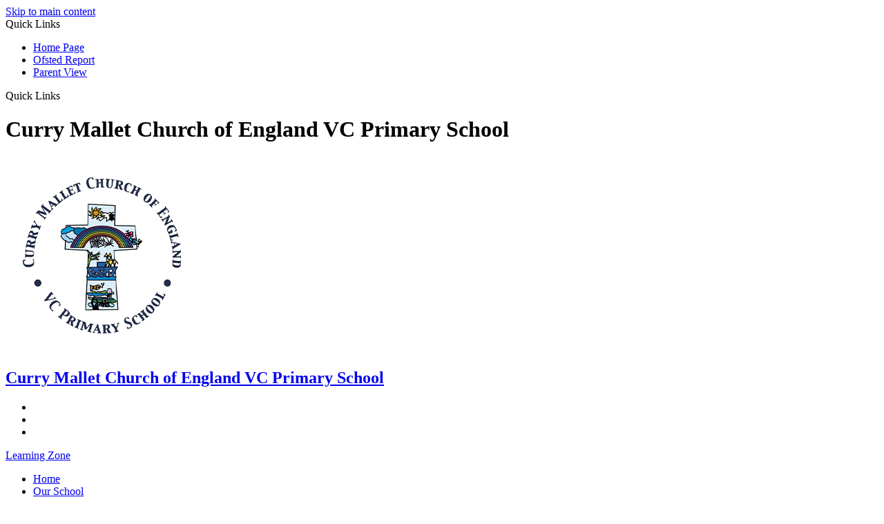

--- FILE ---
content_type: text/html
request_url: https://www.currymalletschool.co.uk/Learning/Personal-Social-Health-Education/
body_size: 7682
content:
<!-- from CSV -->
<!DOCTYPE html>
<html lang="en">
<head>
	<!--pageID 6783-->
	
		<meta charset="UTF-8">
        
        <title>Curry Mallet Primary School - Personal, Social &amp;amp;amp; Health Education</title>

        <meta name="description" content="Welcome to the website of Curry Mallet Church of England VC Primary School" />
        <meta name="keywords" content="Curry Mallet Church of England VC Primary School, Lower Street, Curry Mallet, Taunton, Somerset" />
        <meta name="author" content="Curry Mallet Primary School website"/>
        
                <meta name="robots" content="INDEX, FOLLOW"/>
                <meta name="revisit-after" content="2 days"/>
        
        <meta name="rating" content="General"/>
		<meta property="og:site_name" content="Curry Mallet Primary School" />
<meta property="og:title" content="Personal, Social &amp;amp; Health Education" />
<meta property="og:url" content="http://currymallet.greenhousecms.co.uk/Learning/Personal-Social-Health-Education/" />
<meta property="og:type" content="website" />
<meta property="og:description" content="PSHE-and-RSE-Overview" />
<meta name="twitter:card" content="summary" />
<meta name="twitter:title" content="Personal, Social &amp;amp; Health Education" />
<meta name="twitter:description" content="PSHE-and-RSE-Overview" />
<meta name="twitter:url" content="http://currymallet.greenhousecms.co.uk/Learning/Personal-Social-Health-Education/" />

        
        <link rel="shortcut icon" href="/favicon.ico?v=GSW" />
        <link rel="icon" href="/favicon.ico?v=GSW" />
	 
    
<link href="/admin/public/c_boxes_buttons.css" rel="stylesheet" type="text/css" />
<link href="/inc/c.css"  rel="stylesheet" type="text/css" media="screen" />

<!-- MOBILE / RESPONSIVE -->
<meta name="viewport" content="width=device-width, initial-scale=1, maximum-scale=2">

<!-- Import IE8 and IE7 Stylesheets -->
    <!--[if lt IE 9]>
        <script src="http://html5shiv.googlecode.com/svn/trunk/html5.js"></script>
        <link href="/inc/c_IE8.css" rel="stylesheet" type="text/css" media="screen" />
    <![endif]-->
    <!--[if lt IE 8]>
        <link href="/inc/c_IE7.css" rel="stylesheet" type="text/css" media="screen" />
    <![endif]-->

<!-- IE warnings -->
    <!--[if IE]>
         <div id="ie-warning">
         <p>Sorry, this version of Internet Explorer <strong>may not support certain features</strong>.<br />
         <p>We recommend <a href="https://www.google.com/chrome/" target="_blank">Google Chrome</a>.</p>
         <a onclick="myFunction()">Thank you but no.</a >
         </div>
        
         <script>
         function myFunction() {
             var x = document.getElementById("ie-warning");
             if (x.style.display === "none") {
                 x.style.display = "block";
             } else {
             x.style.display = "none";
                 }
         }
         </script>
    <![endif]-->

<!-- Current position in navigation -->

<style type="text/css">
	.nav li a#nav1721  					{position: relative;}
    .nav li a#nav1721::before {
        	position: absolute;
			content: "";
			outline: 2px solid #fff;
			height: 40px;
			width: 100%;
			top: 50%;
			left: 50%;
			transform: translate(-50%, -50%);
    }
	#SideHeadingPages li a#subID6783		{text-decoration: none; }
	#SideHeadingPages li a#childID6783	{text-decoration: none; }
	ul li.sidelist_li							{display:none;}
	ul li.PPID6542							{display:block; }

	ul.curriculum-list li {
width: 190px !important;
}

ul.curriculum-list li a .curriculum-img {
margin-top: 0 !important;
width: 152px !important;
    height: 152px !important;
    margin: 15px 0 0 0 !important;
}

ul.curriculum-list li a .curriculum-name {
text-transform: uppercase !important;
color: #162069 !important;
}
</style>

<!-- Import jQuery -->
<script type="text/javascript" src="https://ajax.googleapis.com/ajax/libs/jquery/1.8.3/jquery.min.js"></script>
<!--<script src="https://code.jquery.com/jquery-3.5.1.min.js" integrity="sha256-9/aliU8dGd2tb6OSsuzixeV4y/faTqgFtohetphbbj0=" crossorigin="anonymous"></script>-->

<!-- If using using Google Webfonts, link to the external CSS file here -->


</head>

<body class="body_6783">



<!-- Wrapper -->

<a href="#mainholder" class="skip-link">Skip to main content</a>

<div id="wrapper">

	
			<!-- Quick Links Widget -->
            <div id="slideOut" class="clearfix">
				<div id="slideClick"><span>Quick Links</span></div>
				<div id="slideContent">
					<ul class="quick-links">
<li><a href="/index.asp" rel="noopener noreferrer" target="_blank">Home Page</a></li>
<li><a href="https://www.gov.uk/government/organisations/ofsted" rel="noopener noreferrer" target="_blank">Ofsted Report</a></li>
<li><a href="https://parentview.ofsted.gov.uk/" rel="noopener noreferrer" target="_blank">Parent View</a></li>
</ul>

				</div>
				<p class="flip">Quick Links <img alt="Open/Close" role="button" src="/i/design/arrow-open-close-white.png" /></p>
			</div>
			<!-- Quick Links Widget -->
		

    <!-- Header -->
		<div id="slider">

			<header>

				<div class="wrapper">

					<h1 class="hidden" title="Go to home page">Curry Mallet Church of England VC Primary School</h1>
					<!-- Title -->

					<div id="logo-index"><a href="/index.asp">
							<img src="/i/design/curry-mallet.png" id="logo"
								alt="Curry Mallet Church of England VC Primary School">
							<h2>Curry Mallet <span>Church of England VC Primary School</span></h2>
						</a>
					</div><!-- Logo -->

					<!-- social icons -->
					<ul id="social-dock">

						<!-- Search Link - (needs overlay in footer and js) -->
						<li><a id="FS" href="#search"></a></li>

						<!-- Translate -->
						<li>
							<div class="translate">
								<div id="google_translate_element"></div>
							</div>
						</li>

						<!-- Social Links -->
						<li><a href="https://www.parentpay.com/" target="_blank" id="parentpay-head"></a></li>
					</ul>

					<a href="#" id="learningZone">Learning Zone</a>

				</div><!-- header wrapper -->

			</header><!-- Header -->
 
		</div><!-- Slider -->

        <nav id="navholder">
        <div class="wrapper">
            <ul id="dmenu" class="nav">
<li><a href="/" id="nav1719">Home</a>
</li><li><a href="/Our-School/Welcome" id="nav1720">Our School</a>
<ul><li><a href="/Our-School/Welcome/">Welcome</a></li><li><a href="/Our-School/Admissions/">Admissions</a></li><li><a href="/Our-School/Governors/">Our Governors</a></li><li><a href="/Our-School/Our-Staff/">Our Staff</a></li><li><a href="/Our-School/Church-School/">Church School</a><ul><li><a href="/Our-School/Vision-Values/">Vision & Values</a></li></ul></li><li><a href="/Our-School/British-Values/">British Values</a></li><li><a href="/Our-School/Safeguarding/">Safeguarding</a></li><li><a href="/Our-School/Pre-school/">Pre-school</a><ul><li><a href="/News/Preschool-Autumn-Term-2025/">Preschool Autumn Term 2025</a></li></ul></li><li><a href="/Current-Vacancies/">Current Vacancies</a></li></ul></li><li><a href="/Learning/Learning-Resources" id="nav1721">Learning</a>
<ul><li><a href="/Learning/Learning-Resources/">Learning Resources</a></li><li><a href="/Learning/Classes/">Classes</a><ul><li><a href="/class-1-page/">Class 1</a></li><li><a href="/class-2-page/">Class 2</a></li><li><a href="/class-3-page/">Class 3</a></li></ul></li><li><a href="/Learning/Curriculum/">Curriculum</a><ul><li><a href="/Learning/Curriculum-Subject-Leadership/">Curriculum Subject Leadership</a></li><li><a href="/Learning/Art/">Art</a></li><li><a href="/Learning/Computing/">Computing</a></li><li><a href="/Learning/Design-Technology/">Design &amp; Technology</a></li><li><a href="/Learning/English/">English</a></li><li><a href="/Learning/Geography/">Geography</a></li><li><a href="/Learning/History/">History</a></li><li><a href="/Learning/Mathematics/">Mathematics</a></li><li><a href="/Learning/MFL/">MFL</a></li><li><a href="/Music/">Music</a></li><li><a href="/Learning/Personal-Social-Health-Education/">Personal, Social &amp; Health Education</a></li><li><a href="/Learning/Phonics-Spelling/">Phonics & Spelling</a></li><li><a href="/Learning/Physical-Education/">Physical Education</a></li><li><a href="/Learning/Reading/">Reading</a></li><li><a href="/Learning/Religious-Education/">Religious Education</a></li><li><a href="/Learning/Science/">Science</a></li><li><a href="/Learning/EYFS-curriculum/">EYFS</a></li><li><a href="/English/">English</a></li></ul></li><li><a href="/Curriculum-Gallery-Test/">Curriculum Gallery Test</a></li></ul></li><li><a href="/Parents/Attendance" id="nav1722">Parents</a>
<ul><li><a href="/Parents/Attendance/">Attendance</a></li><li><a href="/Parents/E-Safety/">E-Safety</a></li><li><a href="/Parents/PTFA/">PTFA</a></li><li><a href="/Parents/School-Day/">School Day</a></li><li><a href="/Parents/School-Meals/">School Meals</a></li><li><a href="/Parents/Uniform/">School Uniform</a></li><li><a href="/Parents/Term-Dates/">Term Dates</a></li><li><a href="/Parents/Useful-Links/">Useful Links</a></li><li><a href="/Parents/Breakfast-and-After-School-Clubs/">Breakfast and After School Clubs</a></li><li><a href="/Parents/Mental-Health-Well-being/">Mental Health and Wellbeing</a></li></ul></li><li><a href="/Key-Info/Ofsted-School-Performance" id="nav1723">Key Info</a>
<ul><li><a href="/Key-Info/Ofsted/">Ofsted &amp; School Performance</a></li><li><a href="/Key-Info/Statutory-Information/">Ofsted Statutory Information Summary</a></li><li><a href="/Policies/">Policies</a></li><li><a href="/Key-Info/Pupil-Premium/">Pupil Premium</a></li><li><a href="/Key-Info/Special-Educational-Needs/">Special Educational Needs</a></li><li><a href="/Key-Info/pe-and-Sports-Premium/">Sports Premium</a></li><li><a href="/Key-Info/SIAMS/">SIAMS</a></li></ul></li><li><a href="/News" id="nav1724">News</a>
<ul><li><a href="/News/">News Listing</a></li><li><a href="/News/Newsletters/">Newsletters</a></li><li><a href="/Calendar/">Calendar</a></li><li><a href="/Diary/">Diary Listing</a></li><li><a href="/News/Galleries/">Galleries</a></li><li><a href="/News/Letter-Home/">Letters to Parents</a></li></ul></li><li><a href="/Contact-Us" id="nav1725">Contact Us</a>
</li></ul>
        </div>
    </nav>
    <!-- NavHolder -->










	<!-- Main Holder -->

	<div id="mainholder">
		<div class="wrapper-inside">
	<div class="ColumnRight">
<nav id="SideHeadingPages" class="SideHeading"><h2>Learning</h2>
<ul class="SideList"><li><a href="/Learning/Learning-Resources/" id="subID5558">Learning Resources</a></li><li><a href="/Learning/Classes/" id="subID6541">Classes</a></li><li class="sidelist_li PPID6541"><a href="/class-1-page/" class="child" id="childID8762">Class 1</a></li><li class="sidelist_li PPID6541"><a href="/class-2-page/" class="child" id="childID8763">Class 2</a></li><li class="sidelist_li PPID6541"><a href="/class-3-page/" class="child" id="childID8764">Class 3</a></li><li><a href="/Learning/Curriculum/" id="subID6542">Curriculum</a></li><li class="sidelist_li PPID6542"><a href="/Learning/Curriculum-Subject-Leadership/" class="child" id="childID6543">Curriculum Subject Leadership</a></li><li class="sidelist_li PPID6542"><a href="/Learning/Art/" class="child" id="childID6544">Art</a></li><li class="sidelist_li PPID6542"><a href="/Learning/Computing/" class="child" id="childID6545">Computing</a></li><li class="sidelist_li PPID6542"><a href="/Learning/Design-Technology/" class="child" id="childID6546">Design &amp; Technology</a></li><li class="sidelist_li PPID6542"><a href="/Learning/English/" class="child" id="childID6547">English</a></li><li class="sidelist_li PPID6542"><a href="/Learning/Geography/" class="child" id="childID6778">Geography</a></li><li class="sidelist_li PPID6542"><a href="/Learning/History/" class="child" id="childID6779">History</a></li><li class="sidelist_li PPID6542"><a href="/Learning/Mathematics/" class="child" id="childID6780">Mathematics</a></li><li class="sidelist_li PPID6542"><a href="/Learning/MFL/" class="child" id="childID6781">MFL</a></li><li class="sidelist_li PPID6542"><a href="/Music/" class="child" id="childID6782">Music</a></li><li class="sidelist_li PPID6542"><a href="/Learning/Personal-Social-Health-Education/" class="child" id="childID6783">Personal, Social &amp; Health Education</a></li><li class="sidelist_li PPID6542"><a href="/Learning/Phonics-Spelling/" class="child" id="childID6784">Phonics & Spelling</a></li><li class="sidelist_li PPID6542"><a href="/Learning/Physical-Education/" class="child" id="childID6785">Physical Education</a></li><li class="sidelist_li PPID6542"><a href="/Learning/Reading/" class="child" id="childID6786">Reading</a></li><li class="sidelist_li PPID6542"><a href="/Learning/Religious-Education/" class="child" id="childID6787">Religious Education</a></li><li class="sidelist_li PPID6542"><a href="/Learning/Science/" class="child" id="childID6788">Science</a></li><li class="sidelist_li PPID6542"><a href="/Learning/EYFS-curriculum/" class="child" id="childID6789">EYFS</a></li><li class="sidelist_li PPID6542"><a href="/English/" class="child" id="childID7414">English</a></li><li><a href="/Curriculum-Gallery-Test/" id="subID8966">Curriculum Gallery Test</a></li>
</ul></nav>
</div>
<div class="Content2Column">
<h1 class="HTXT">Personal, Social &amp; Health Education</h1>

<script type="text/javascript">
  function resizeCrossDomainIframe(id) {
	var iframe = document.getElementById(id);
	window.addEventListener('message', function(event) {
	console.log('doc height='+event.data);
	  //if (event.origin !== other_domain) return; // only accept messages from the specified domain
	  if (isNaN(event.data)) return; // only accept something which can be parsed as a number
	  var height = parseInt(event.data) + 10; // add some extra height to avoid scrollbar
		console.log('var height='+height);
	  iframe.style.height = height + "px";
	}, false);
  }
</script>

            <object width="400" height="500" type="application/pdf" data="/docs/subjects/pshe/pshe-and-rse-overview.pdf#toolbar=1&navpanes=0" id="pdfcontainer1" style="width: calc(100% - 10px); height: calc(100vh - 200px); margin: 30px 0; border:5px solid #525659;"></object>
         
<p>&nbsp;</p>
</div>

        </div><!--wrapper-inside-->
	</div>
</div>

<!-- Footer -->
<footer>

	<!-- put database code like diary and news items in here -->
	

		<div class="left">
			<div class="inner">
				<h2 class="footer-heading">Contact Us</h2>

				<div class="info">
					<p class="address"><span>Curry Mallet<br>
							Church of England VC Primary School</span><br>Lower Street, Curry Mallet<Br>
						Taunton, Somerset, TA3 6TA</p>
					<br>
					<p class="telephone">01823 480 421</p>
					<br>
					<a href="/cdn-cgi/l/email-protection#234c45454a404663405651515a4e424f4f465753514a4e42515a0d404c0d56481c505641494640571e664d52564a515a06111345514c4e061113544641504a5746"><span class="__cf_email__" data-cfemail="cea1a8a8a7adab8eadbbbcbcb7a3afa2a2abbabebca7a3afbcb7e0ada1e0bba5">[email&#160;protected]</span></a>
				</div>
			</div>
		</div>
		<div class="map">
			<iframe
				src="https://www.google.com/maps/embed?pb=!1m18!1m12!1m3!1d2986.6930311088095!2d-2.956101119760059!3d50.988441899070246!2m3!1f0!2f0!3f0!3m2!1i1024!2i768!4f13.1!3m3!1m2!1s0x48720b5b21f7e205%3A0x6fd3a8db603165f5!2sCurry%20Mallet%20Church%20of%20England%20Primary%20School!5e0!3m2!1sen!2suk!4v1693986665838!5m2!1sen!2suk"
				style="border:0;" allowfullscreen="" loading="lazy"
				referrerpolicy="no-referrer-when-downgrade"></iframe>
		</div>
</footer>

	<div class="sub-footer">
		<div class="wrapper">
			<p id="copyright">&copy; 2026 | <a href="/legal">Legal Information</a></p>
			<p id="credit"><a href="https://www.greenhouseschoolwebsites.co.uk/school-website-design/"
					target="_blank">Website design</a> by <a href="https://www.greenhouseschoolwebsites.co.uk"
					target="_blank"><img src="/i/design/greenhouse-school-websites.png"
						alt="Greenhouse School Websites"></a></p>
		</div>
	</div>

	<!-- top btn -->
	<a href="#wrapper" class="top-btn" title="back to top of page">&uarr;</a>

	<!-- Search Form Overlay -->
	<div id="search">
		<form id="FS" method="post" action="/inc/Search/">
			<label for="search-field" class="sr-only">Search site</label>

<input placeholder="Search site" name="S" type="search" id="search-field"
				onfocus="resetsearch()" value="Search site">
		</form>
	</div>

<section id="awards">
<div class="CMSawards">
    <ul>
        <li>&nbsp;</li>
    </ul>
</div>

</section>

<!-- Translate -->
<script data-cfasync="false" src="/cdn-cgi/scripts/5c5dd728/cloudflare-static/email-decode.min.js"></script><script type="text/javascript" src="//translate.google.com/translate_a/element.js?cb=googleTranslateElementInit"></script>
<script type="text/javascript">
    function googleTranslateElementInit() {
      new google.translate.TranslateElement({pageLanguage: 'en'}, 'google_translate_element');
    }
</script>

<script type="text/javascript" src="/inc/js/scripts.min.js"></script>
<script src="/inc/js/optional/scrollReveal.min.js"></script>
<script type="text/javascript">

	// Mobile Navigation
	$(document).ready(function () {
	$('nav#navholder .wrapper').meanmenu({
	  meanMenuContainer: '#wrapper', // Choose where meanmenu will be placed within the HTML
	  meanScreenWidth: "990", // set the screen width you want meanmenu to kick in at
	  meanRevealPosition: "center", // left right or center positions
	  meanRevealPositionDistance: "", // Tweak the position of the menu from the left / right
	  meanShowChildren: true, // true to show children in the menu, false to hide them
	  meanExpandableChildren: true, // true to allow expand/collapse children
	  meanRemoveAttrs: true, // true to remove classes and IDs, false to keep them
	  meanDisplay: "block", // override display method for table cell based layouts e.g. table-cell
	  removeElements: "" // set to hide page elements
	});
	});

 // Backstretch
    $("#slider").backstretch([
           	  	"/i/photos/Gallery/Home/010.jpg" , 

	], {
	  duration: 4000
	  , fade: 550
		}
	);
  	<!-- banimgs = 6 banimgsize = 562500 -->
	
			ScrollReveal().reveal('#navholder', {});
		ScrollReveal().reveal('#learningZone', {});
		ScrollReveal().reveal('#logo-index', {});
		ScrollReveal().reveal('#social-dock li', {});
		ScrollReveal().reveal('.strapline', {});
		ScrollReveal().reveal('#welcome-sec .wrapper', {});
		ScrollReveal().reveal('#gridBtns .wrapper ul li', {});
		ScrollReveal().reveal('#curriculum-sec .wrapper', {});
		ScrollReveal().reveal('footer .left .inner', {});

				// ------------------------------ Search Overlay

		$(document).ready(function () {
			$('a[href="#search"]').on('click', function (event) {
				$('#search').addClass('open');
				setTimeout(function () {
					$('input[name="S"]').focus()
				});
			});
			$('#search, #search button.close').on('click keyup', function (event) {
				if (event.target == this || event.target.className == 'close' || event.keyCode == 27) {
					$(this).removeClass('open');
				}
			});
		});

		// ------------------------------ sticky navholder and back to top button

		$("document").ready(function () {
			// Nav stick to top
			$(window).bind('scroll', function () {
				if ($(window).scrollTop() > 250) {
					$('.sticky').addClass('fixed');
				} else {
					$('.sticky').removeClass('fixed');
				}
			});
		});

		$("document").ready(function () {
			$(window).bind('scroll', function () {
				if ($(window).scrollTop() > 1000) {
					$('.top-btn').addClass('show-top-btn');
				} else {
					$('.top-btn').removeClass('show-top-btn');
				}
			});
		});
	
	// Reset site search form on focus
	function resetsearch () { $("#search-field").val(""); }

	$(document).ready(function() {

  // Finding an li inside the div
    var awb = $('.CMSawards li img').length;

    // If nothing added via CMS
    if (awb == 0) {
      $('.CMSawards').attr('class','hidden');
      $('#awards').hide();
    }


	// Add parent class to 2nd level links with children
	$("#dmenu li li a").each(function() {
	  if ($(this).next().length > 0) {
	  	$(this).addClass("parent");
	  };
	});

	// Add doubleTapToGo to navigation links
	$("#dmenu li:has(ul)").doubleTapToGo(); /* touch device menus */

  	});

  	//RESPONSIVE CODE
  function checkWidth() {
	var windowSize = $(window).width();
	if (windowSize < 770) {
	  // If mobile: Insert sidebar after Content2Column
	  $(".ColumnLeft").insertAfter(".Content2Column");
	  $(".ColumnRight").insertAfter(".Content2Column");
	}
	else {
	  // Otherwise reposition sidebar before Content2Column
	  $(".ColumnLeft").insertBefore(".Content2Column");
	  $(".ColumnRight").insertBefore(".Content2Column");
	}
  }
  checkWidth();
  $(window).bind('resize orientationchange', function() {
    checkWidth();
  });

	//prevent # link from having action
	$('a[href="#"]:not(.auto-list-modal)').click(function(e) {
		e.preventDefault();
	});

</script>

<!-- reload on orientation or size change -->
<script type="text/javascript">
    window.onorientationchange = function() { 
        var orientation = window.orientation; 
            switch(orientation) { 
                case 0:
                case 90:
                // case -90: window.location.reload(); 
                break; } 
    };
</script>
<!--end expanding code-->





<script type="text/javascript" charset="UTF-8" src="/admin/public/cookies.js" async></script>
<!-- hide sidebars if empty -->
<script type="text/javascript">
	var cleft = $.trim($('.ColumnLeft').text()).length;
	var cright = $.trim($('.ColumnRight').text()).length;
	// If sidebars are empty, change Content2Column to Content1Column
	if (cleft < 4 && cright < 4) {
	  $('.Content2Column').attr('class','Content1Column');
	  $('.ColumnLeft, .ColumnRight').hide();	}
	if (cleft > 4 && cright < 4) {
	  $('.Content3Column').attr('class','Content2Column');
	  $('.ColumnRight').hide();	}
	if (cleft < 4 && cright > 4) {
	  $('.Content3Column').attr('class','Content2Column');
	  $('.ColumnLeft').hide();	}
</script>
<!--end sidebar hide -->

<script type="text/javascript">	
	//// add tableborder class on small displays
	if ($(window).width() < 960) {
		$('table').each(function() {
			if ($(this).prop('scrollWidth') > $(this).width() ) {
				$(this).wrap("<div class='js-scrollable'></div>");
				if (!$(this).attr('class') || !$(this).attr('class').length) $(this).addClass('tableborder')
				new ScrollHint('.js-scrollable');
				}						
			})
	}
	
	if ($(window).width() < 500) {
		var MobileImage = $('#mainholder img');
			MobileImage.each(function () {
				var that = $(this);
				if (that.width() > 200) {
					that.addClass('imagefullwidth');
				}
			})
	}
	
	$( window ).resize(function() {
			$('table').each(function() {
					if (!$(this).attr('class') || !$(this).attr('class').length) $(this).addClass('tableborder')
				})
	});
	//$('table').click(function () {
		//$(".scroll-hint-icon'").hide();
		//});

	// block search from submitting if empty		
	document.getElementById("FS").onsubmit = function () {
		if (!document.getElementById("search-field").value) {
			 document.getElementById("search-field").placeholder='Enter search text';
			return false;
		}
	else {
		document.getElementById("search-submit").disabled = true;
				return true;
		}
	}

// add alt tags to .backstretch images
document.addEventListener('DOMContentLoaded', function () {
function addAltTags() {
const altImages = document.querySelectorAll('.backstretch img');
altImages.forEach(function (img) {if (!img.hasAttribute('alt') || img.getAttribute('alt').trim() === '') {img.setAttribute('alt', 'A photo from Curry Mallet Primary School');}});}
addAltTags();
const altObserver = new MutationObserver(addAltTags);
altObserver.observe(document.querySelector('.backstretch'), {childList: true,subtree: true});
});
</script> 


<!-- inline modal code -->
	<link rel="stylesheet" href="/admin/inc/FrontEndFiles/modal/gswMultiModal.css">
	<script src="/admin/inc/FrontEndFiles/modal/gswMultiModal.js"></script>
<!-- end modal code -->


<!-- Stats -->



<script defer src="https://static.cloudflareinsights.com/beacon.min.js/vcd15cbe7772f49c399c6a5babf22c1241717689176015" integrity="sha512-ZpsOmlRQV6y907TI0dKBHq9Md29nnaEIPlkf84rnaERnq6zvWvPUqr2ft8M1aS28oN72PdrCzSjY4U6VaAw1EQ==" data-cf-beacon='{"version":"2024.11.0","token":"4eae3d98199f4698ab3b87f93945e042","r":1,"server_timing":{"name":{"cfCacheStatus":true,"cfEdge":true,"cfExtPri":true,"cfL4":true,"cfOrigin":true,"cfSpeedBrain":true},"location_startswith":null}}' crossorigin="anonymous"></script>
</body>
</html>
